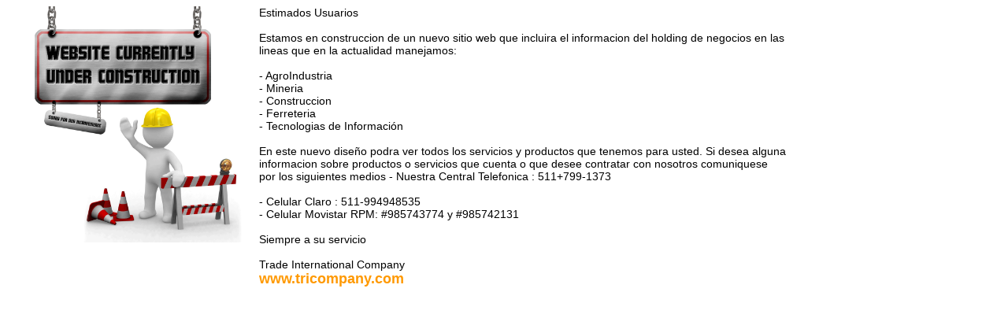

--- FILE ---
content_type: text/html
request_url: http://tricompany.com/
body_size: 1691
content:
<!DOCTYPE html PUBLIC "-//W3C//DTD XHTML 1.0 Transitional//EN" "http://www.w3.org/TR/xhtml1/DTD/xhtml1-transitional.dtd">
<html xmlns="http://www.w3.org/1999/xhtml">
<head>
<meta http-equiv="Content-Type" content="text/html; charset=utf-8" />
<title>.: www.tricompany.com :.</title>
<style type="text/css">
.Normal {
	font-family: Verdana, Geneva, sans-serif;
	font-size: 14px;
}
.link {
	color: #F90;
	font-size: large;
	font-weight: bold;
}
</style>
</head>

<body>
<table width="990" border="0" cellpadding="0" cellspacing="0">
  <tr>
    <td width="321" valign="top"><img src="Website_Under_Construction.gif" alt="En Construccion" width="300" height="300" align="top" /></td>
    <td width="669" class="Normal">Estimados Usuarios <br />
      <br />
      Estamos en construccion de un nuevo sitio web que incluira el informacion del holding de negocios en las lineas que en la actualidad manejamos:<br />
  <br />
      - AgroIndustria<br />
      - Mineria<br />
      - Construccion<br />
      - Ferreteria <br />
      - Tecnologias de Información<br />
  <br />
      En este nuevo diseño podra ver todos los servicios y productos que tenemos para usted.          Si desea alguna informacion sobre productos o servicios que cuenta o que desee contratar con nosotros comuniquese por los siguientes medios          - Nuestra Central Telefonica : 511+799-1373<br />
  <br />
      - Celular Claro : 511-994948535 <br />
      - Celular Movistar RPM: #985743774  y #985742131<br />
      <br />
      Siempre a su servicio<br />
  <br />
      Trade International Company <br />
      <span class="link">www.tricompany.com </span></td>
  </tr>
</table>
<p>&nbsp;</p>
</body>
</html>
